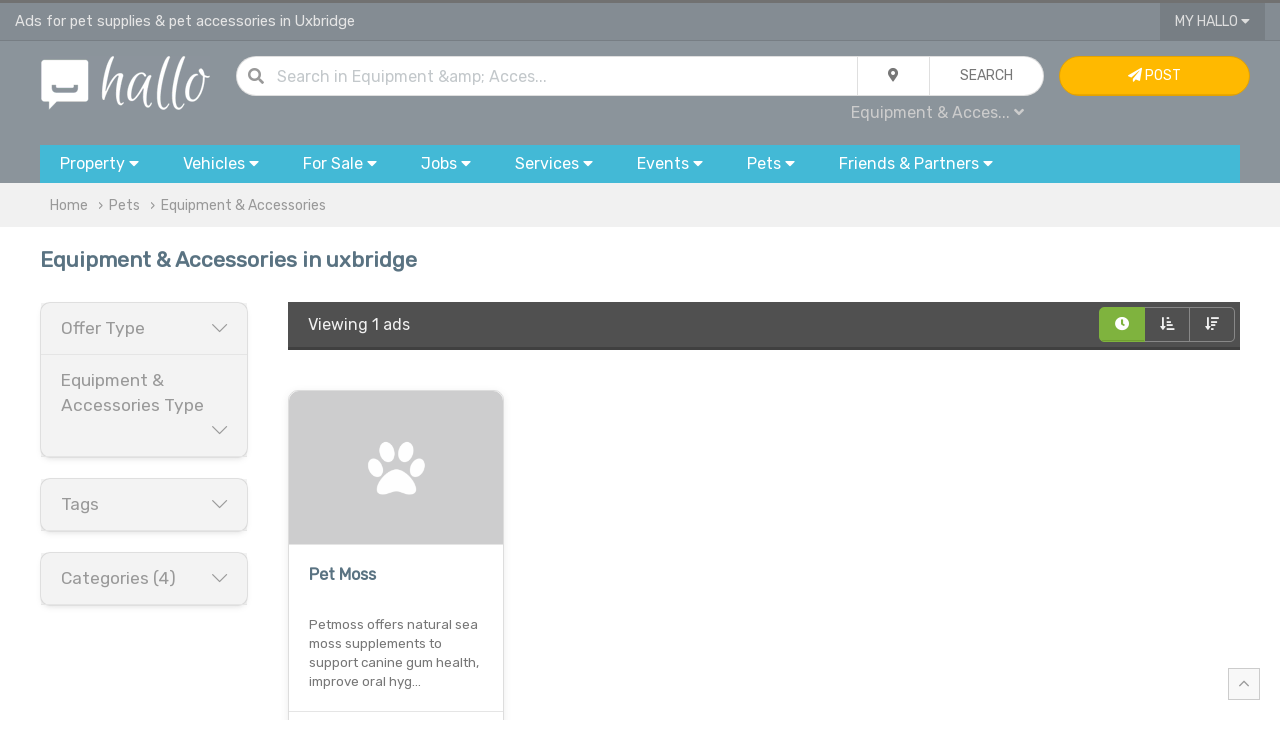

--- FILE ---
content_type: text/html; charset=UTF-8
request_url: https://www.hallo.co.uk/equipment-and-accessories-for-pets/uxbridge
body_size: 11457
content:
<!doctype html>
<html prefix="og: http://ogp.me/ns#">
<head>
    <!-- Global site tag (gtag.js) - Google Analytics -->
    <script async src="https://www.googletagmanager.com/gtag/js?id=UA-144379025-1"></script>
    <script>
        window.dataLayer = window.dataLayer || [];

        function gtag() {
            dataLayer.push(arguments);
        }

        gtag('js', new Date());

        gtag('config', 'UA-144379025-1');
    </script>

    
        <title>Pet Supplies & Pet Accessories in Uxbridge | Advertise Free Pets | Page 1 | Hallo</title>
        <meta charset="utf-8">

    <meta name="viewport" content="width=device-width, initial-scale=1.0, minimum-scale=1.0"/>
    <meta name="keywords" content="pet accessories, pet supplies, Uxbridge, pet products, dog food, cat food, fish food, birds food, pet toys, dog beds, dog collars"/>
    <meta name="description" content="Page 1/1 of the latest classified ads for equipment & accessories in Uxbridge and pets"/>
    <link rel="shortcut icon" href="/favicon.ico" type="image/x-icon">

    <meta property="og:title" content="Pet Supplies & Pet Accessories in Uxbridge | Advertise Free Pets | Page 1 | Hallo"/>
    <meta property="og:description" content="Page 1/1 of the latest classified ads for equipment & accessories in Uxbridge and pets"/>
    <meta property="og:type" content="website"/>
    <meta property="og:url" content="https://www.hallo.co.uk/equipment-and-accessories-for-pets/uxbridge"/>
    <meta property="og:site_name" content="Hallo.co.uk">
    <meta property="og:locale" content="en_GB">
    <meta property="og:country-name" content="United Kingdom"/>

                <meta name="robots" content="index, follow"/>
    
        
            <link rel="canonical" href="https://www.hallo.co.uk/equipment-and-accessories-for-pets/uxbridge"/>
    
            <link href="/css/uikit.min.css?v=6" rel="stylesheet">
        <link href="/css/grid.min.css?v=6" rel="stylesheet">
        <link href="/css/app.css?v=6" rel="stylesheet">
        <link href="/css/toggles.css?v=6" rel="stylesheet">
        <link href="/css/fa.min.css?v=6" rel="stylesheet">
        <link href="/css/fa-solid.min.css?v=6" rel="stylesheet">
        <link href="/css/fa-light.min.css?v=6" rel="stylesheet">
        <link href="/css/fa-brands.min.css?v=6" rel="stylesheet">
        <link href="/css/autocomplete.min.css?v=6" rel="stylesheet">
        <link href="/css/autocomplete.themes.min.css?v=6" rel="stylesheet">
    
            <script src="/js/uikit.min.js?v=6"></script>
        <script src="/js/jquery.js?v=6"></script>
        <script src="/js/autocomplete.min.js?v=6"></script>
        <script src="/js/global.js?v=6"></script>
    
    <script>
        var loc = 'uxbridge';

        if (loc.toLowerCase() === 'uk') {
            loc = 'UK';
        }

        $(document).ready(function () {
            $("#q").keypress(function (event) {
                if (event.which == 13) {
                    event.preventDefault();
                    qSearch();
                }
            });
            autocompleteLocation('ql', '/ajax/l/towns_search');
        });

        function setLocation(location) {
            location = location || 'uk';
            $.ajax({
                type: "POST",
                data: {
                    location: location
                },
                async: true,
                url: "/ajax/l/location_set",
            }).done(function (results) {
                // if(results.status === 1) {
                //     var pathname = window.location.pathname.split('/');
                //     if(location !== 'uk') {
                //         pathname[2] = toUrl(location);
                //     } else {
                //         pathname[2] = '';
                //     }
                //     window.location.href = window.location.origin+pathname.join('/')+window.location.search;
                // }
            });
        }

        function setLocationLeftMenu(location) {
            location = location || 'uk';
            $.ajax({
                type: "POST",
                data: {
                    location: location
                },
                async: true,
                url: "/ajax/l/location_set",
            }).done(function (results) {
                if (results.status === 1) {
                    var pathname = window.location.pathname.split('/');
                    if (location !== 'uk') {
                        pathname[2] = toUrl(location);
                    } else {
                        pathname[2] = '';
                    }
                    window.location.href = window.location.origin + pathname.join('/') + (window.location.search ? window.location.search : '');
                }
            });
        }

        function tagFilter(value) {
            var key = 'tag';
            var url = '';
            var f = false;
            var kvp = getQueryParams(document.location.search);
            if (typeof (kvp.tag) == 'undefined') {
                if (document.location.search.match(/\?/)) {
                    url = document.location.search + '&' + key + '=' + value;
                } else {
                    url = document.location.search + '?' + key + '=' + value;
                }
                document.location.href = url;
            } else {
                var tp = kvp.tag.split(',');
                var i = tp.length;
                while (i--) {
                    if (tp[i] == value) {
                        tp.splice(i, 1);
                        f = true;
                        break;
                    }
                }

                if (!f) {
                    tp.push(value);
                }
                var eValue = tp.join(',');
                if (eValue != "") {
                    document.location.href = updateURLParameter(document.location.search, "tag", eValue);
                } else {
                    document.location.href = removeParam("tag", document.location.search);
                }
            }
        }
    </script>
</head>
<body>
    <!-- TOP NAV { -->
        <!-- TOP NAV { -->
<div class="hdr-nav-top">
    <div class="uk-container uk-container-large" style="height: 37px; padding: 0px 15px">
        <div uk-grid class="uk-grid uk-grid-collapse">
            <div class="uk-width-2-3@m uk-width-1-2 uk-text-truncate fc-whi-ed fs-11" style="line-height: 37px" id="top">
                Ads for pet supplies &amp; pet accessories in Uxbridge            </div>
            <div class="uk-width-1-3@m uk-width-1-2 uk-text-right">
                                                <button type="button" class="uk-button uk-button-width-reset uk-button-blank border-remove border-radius-remove" style="padding: 0px 15px">My Hallo <i class="fas fa-caret-down"></i></button>
                <div uk-dropdown="mode: click" class="uk-dropdown uk-dropdown-small" style="">
                    <ul class="uk-nav uk-nav-dropdown uk-text-left">
                                                    <li><a href="/my/sign-in"><i class="fas fa-sign-in"></i> Sign In...</a></li>
                            <li><a href="/register"><i class="fas fa-pen"></i> Sign Up</a></li>
                                            </ul>
                </div>
                                    <a href="#" uk-toggle="target: #navigation-container; cls: uk-visible@m; animation: uk-animation-slide-top;" class="fc-whi uk-margin-small-left uk-hidden@m"><i class="fas fa-bars fs-14"></i></a>
                            </div>
        </div>
    </div>
</div>
<!-- } TOP NAV -->

                                                                                                                                                                                                                            
<div class="hdr-nav">
    <!-- NAV { -->
    <div class="uk-container uk-container-large" style="padding: 15px 30px;">
        <div uk-grid class="uk-grid uk-grid-small">
            <div class="uk-width-1-6@m uk-text-center">
                <a href="/" title="Hallo Free Classified Ads"><img alt="Hallo Classifieds Ads" class="uk-width-auto@s uk-width-1-4" src="/gfx/hallo_logo.png"></a>
            </div>
            <div class="uk-width-2-3@m">
                <form class="uk-form">
                    <div class="uk-button-group uk-width-1-1">
                        <dic class="uk-inline uk-width-expand">
                            <div class="uk-form-icon"><i class="fas fa-search"></i></div>
                            <input type="text" class="uk-input uk-width-expand border-radius" style="border-radius: 30px" id="q" value="" placeholder="Search  in Equipment &amp; Accessories ...">
                        </dic>
                        <div class="uk-inline">
                            <button type="button" class="uk-button" id="search_drop"><i class="fas fa-map-marker-alt"></i></button>
                            <div uk-drop="mode: click" >
                                <div class="uk-card uk-card-body uk-card-default uk-card-small">
                                    <div uk-grid class="uk-grid uk-grid-small">
                                        <div class="uk-width-1-1">
                                            <h4>Current Location</h4>
                                        </div>
                                        <div class="uk-width-1-1">
                                            <div class="uk-button-group uk-width-1-1">
                                                <div class="form-icon uk-width-auto uk-form-small"><i class="fas fa-map-marker-alt"></i></div>
                                                <input type="text" name="ql" id="ql" value="Uxbridge" class="uk-input uk-form-small uk-width-expand" placeholder="in all Uxbridge...">
                                            </div>
                                        </div>
                                        <div class="uk-width-1-1">
                                            <h4>Distance</h4>
                                        </div>
                                        <div class="uk-width-1-1">
                                            <select name="miles_distance" id="miles_distance" class="uk-select uk-form-small uk-width-1-1 uk-width-expand border-radius">
                                                <option selected value="">Within the area</option>
                                                <option  value="3">+3 miles</option>
                                                <option  value="5">+5 miles</option>
                                                <option  value="10">+10 miles</option>
                                                <option  value="15">+15 miles</option>
                                                <option  value="30">+30 miles</option>
                                                <option  value="50">+50 miles</option>
                                                <option  value="75">+75 miles</option>
                                                <option  value="100">+100 miles</option>
                                            </select>
                                        </div>
                                    </div>
                                </div>
                            </div>
                        </div>
                        <button id="qb" class="uk-button uk-width-auto" type="button" onclick="qSearch();"><span class="uk-hidden@m"><i class="fas fa-chevron-right"></i></span><span class="uk-visible@m">Search</span></button>
                    </div>
                    <div class="uk-width-1-1 uk-text-right@m uk-text-center">
                        <div style="padding: 5px">
                            <a id="qc" class="fc-gre fs-12  uk-padding-small">All Categories <i class="fas fa-caret-down"></i></a>
                            <div uk-dropdown="mode: click">
                                <ul class="uk-nav uk-nav-dropdown uk-text-left" style="z-index: 99999">
                                    <li class="uk-nav-header">Search in...</li>
                                    <li><a href="javascript:;" onclick="setCat('All', '');">All</a></li>
                                    <li class="uk-nav-divider"></li>
                                                                                                                                                                                                                                                                                                                                                                                                                                                                                                                                                                                                                                                                                                                                                                                                                                                                                                                                                                                                                                                                                                                                                                                                                                                                                                                                                                                                                                                                                                                                                                                                                                                                                                                                                                                                                                                    <li><a href="javascript:;" onclick="setCat('Pets', 'pets')" class="b">Pets</a></li>
                                            <li class="uk-nav-divider"></li>
                                                                                            <li><a href="javascript:;" onclick="setCat('Pets For Sale', 'pets-for-sale')">Pets For Sale</a></li>
                                                                                                                                            <li><a href="javascript:;" onclick="setCat('Equipment &amp; Accessories', 'equipment-and-accessories-for-pets')">Equipment &amp; Accessories</a></li>
                                                                                                                                            <li><a href="javascript:;" onclick="setCat('Missing, Lost &amp; Found', 'missing-lost-and-found-pets')">Missing, Lost &amp; Found</a></li>
                                                                                                                                            <li><a href="javascript:;" onclick="setCat('Petsitters &amp; Dogwalkers', 'petsitters-and-dogwalkers')">Petsitters &amp; Dogwalkers</a></li>
                                                                                                                                                                                                                                                                                                                                    

                                                                            <script>
                                            $(document).ready(function () {
                                                setCat('Equipment &amp; Accessories', 'equipment-and-accessories-for-pets')
                                            });
                                        </script>
                                                                    </ul>
                            </div>
                        </div>
                        <span id="qcu" style="display: none"></span>
                    </div>
                </form>
            </div>
            <div class="uk-width-1-6@m uk-visible@m">
                                    <a class="uk-button uk-button uk-button-warning uk-width-1-1" href="/my/sign-in"> <i class="fas fa-paper-plane"></i> Post <span class="uk-visible@xl"> Advert</span></a>
                            </div>
        </div>
    </div>
    <!-- } NAV -->

    <!-- CATS { -->
        <div class="uk-container uk-container-large uk-visible@m" id="navigation-container">
        <div id="navigation">
            <button type="button" class="uk-button uk-width-auto">
                <div class="uk-visible@m">Property <i class="fas fa-caret-down"></i></div>
                <div class="uk-hidden@m"><i class="fas fa-home fs-20 fc-whi" style="line-height: 15pt;"></i></div>
                <div class="uk-hidden@m fc-whi uk-text-center fs-9 uk-text-uppercase" style="line-height: 10pt; margin-bottom: 15px">Property</div>
            </button>
            <div uk-dropdown="mode: click; pos: bottom-justify; boundary: #navigation; boundary-align: true" class="uk-panel-scrollable">
                <div class="bubble">
                    <div class="uk-grid" uk-grid>
                        <div class="uk-width-2-3@m">
                            <div class="uk-card uk-card-body uk-column-1-2@s">
                                <ul class="uk-nav uk-dropdown-nav">
                                    <li class="uk-nav-header fs-13">Property for Rent</li>
                                                                            <li>
                                            <a class="fs-12" href="/flats-and-houses-to-rent/uxbridge" title="Flats &amp; Houses">Flats &amp; Houses</a>
                                        </li>
                                                                            <li>
                                            <a class="fs-12" href="/rooms-to-rent-and-flatshare/uxbridge" title="Rooms">Rooms</a>
                                        </li>
                                                                            <li>
                                            <a class="fs-12" href="/office-space-to-rent/uxbridge" title="Office Space">Office Space</a>
                                        </li>
                                                                            <li>
                                            <a class="fs-12" href="/retail-office-industrial-units-to-rent/uxbridge" title="Retail, Office &amp; Industrial Units">Retail, Office &amp; Industrial Units</a>
                                        </li>
                                                                            <li>
                                            <a class="fs-12" href="/parking-storage-garage-to-rent/uxbridge" title="Parking, Storage &amp; Garage">Parking, Storage &amp; Garage</a>
                                        </li>
                                                                            <li>
                                            <a class="fs-12" href="/holiday-rentals-and-home-swap/uxbridge" title="Holiday Rentals &amp; Home Swap">Holiday Rentals &amp; Home Swap</a>
                                        </li>
                                                                            <li>
                                            <a class="fs-12" href="/hotels-hostels-short-stay-lettings/uxbridge" title="Hotels, Hostels &amp; Short Stay">Hotels, Hostels &amp; Short Stay</a>
                                        </li>
                                                                        <li class="uk-nav-header fs-13">Property for Sale</li>
                                                                            <li>
                                            <a class="fs-12" href="/flats-and-houses-for-sale/uxbridge" title="Flats &amp; Houses">Flats &amp; Houses</a>
                                        </li>
                                                                            <li>
                                            <a class="fs-12" href="/flats-and-houses-overseas-for-sale/uxbridge" title="Flats &amp; Houses Overseas">Flats &amp; Houses Overseas</a>
                                        </li>
                                                                            <li>
                                            <a class="fs-12" href="/retail-office-industrial-units-for-sale/uxbridge" title="Retail, Office &amp; Industrial Units">Retail, Office &amp; Industrial Units</a>
                                        </li>
                                                                    </ul>
                            </div>
                        </div>
                        <div class="uk-width-1-3@m bc-whi-d border-radius border-radius-left-remove uk-visible@m">
                            <div class="uk-card-body">
                                <div class="uk-margin-auto uk-text-middle uk-text-center">
                                <span class="fa-stack fa-2x">
                                    <i class="fas fa-circle fa-stack-2x fc-gre-ed"></i>
                                    <i class="fas fa-home fa-stack-1x fc-whi"></i>
                                </span>
                                </div>
                                <ul class="uk-list uk-list-divider">
                                    <li><i class="fas fa-bookmark"></i> Browse ads for house and flats rentals in Uxbridge.</li>
                                    <li><i class="fas fa-bookmark"></i> Find room to rent and flatshare in Uxbridge.</li>
                                    <li><i class="fas fa-bookmark"></i> Find the perfect tenants in Uxbridge - advertise your house or flat for rent.
                                </ul>
                            </div>
                        </div>
                    </div>
                </div>
            </div>


            <button type="button" class="uk-button uk-width-auto">
                <span class="uk-visible@m">Vehicles <i class="fas fa-caret-down"></i></span>
                <div class="uk-hidden@m"><i class="fas fa-car fs-20 fc-whi" style="line-height: 15pt;"></i></div>
                <div class="uk-hidden@m fc-whi uk-text-center fs-9 uk-text-uppercase" style="line-height: 10pt; margin-bottom: 15px">Cars</div>
            </button>
            <div uk-dropdown="mode: click; pos: bottom-justify; boundary: #navigation; boundary-align: true" class="uk-panel-scrollable">
                <div class="bubble">
                    <div uk-grid class="uk-grid">
                        <div class="uk-width-2-3@m">
                            <div class="uk-card uk-card-body uk-column-1-2@m">
                                <ul class="uk-nav uk-nav-dropdown">
                                    <li class="uk-nav-header fs-13">Cars, Commercial Vehicles & Boats</li>
                                                                            <li>
                                            <a class="fs-12" href="/cars/uxbridge" title="Cars">Cars</a>
                                        </li>
                                                                            <li>
                                            <a class="fs-12" href="/vans-and-commercial-vehicles/uxbridge" title="Vans &amp; Commercial Vehicles">Vans &amp; Commercial Vehicles</a>
                                        </li>
                                                                            <li>
                                            <a class="fs-12" href="/scooters-motorcycles-for-sale/uxbridge" title="Scooters &amp; Motorcycles">Scooters &amp; Motorcycles</a>
                                        </li>
                                                                            <li>
                                            <a class="fs-12" href="/cars-vans-parts-and-salvage/uxbridge" title="Vehicles Parts &amp; Accessories">Vehicles Parts &amp; Accessories</a>
                                        </li>
                                                                            <li>
                                            <a class="fs-12" href="/bicycles/uxbridge" title="Bicycles">Bicycles</a>
                                        </li>
                                                                            <li>
                                            <a class="fs-12" href="/boats-for-sale/uxbridge" title="Boats">Boats</a>
                                        </li>
                                                                            <li>
                                            <a class="fs-12" href="/plates-registration-for-sale/uxbridge" title="Plates &amp; Regs For Sale">Plates &amp; Regs For Sale</a>
                                        </li>
                                                                            <li>
                                            <a class="fs-12" href="/caravans-motorhomes-for-sale/uxbridge" title="Caravans &amp; Motorhomes">Caravans &amp; Motorhomes</a>
                                        </li>
                                                                    </ul>
                            </div>
                        </div>
                        <div class="uk-width-1-3@m bc-whi-d border-radius border-radius-left-remove uk-visible@m">
                            <div class="uk-card-body">
                                <div class="uk-margin-auto uk-text-middle uk-text-center">
                                <span class="fa-stack fa-2x">
                                    <i class="fas fa-circle fa-stack-2x fc-gre-ed"></i>
                                    <i class="fas fa-car fa-stack-1x fc-whi"></i>
                                </span>
                                </div>
                                <ul class="uk-list uk-list-divider">
                                    <li><i class="fas fa-bookmark"></i> Buy or sell your car, van, caravans or boat for sale in Uxbridge.</li>
                                    <li><i class="fas fa-bookmark"></i> Sell your car or van quickly with our VRM look up service.</li>
                                    <li><i class="fas fa-bookmark"></i> Pay on site after inspection of the vehicle.</li>
                                </ul>
                            </div>
                        </div>
                    </div>
                </div>
            </div>


            <button type="button" class="uk-button">
                <span class="uk-visible@m">For Sale <i class="fas fa-caret-down"></i></span>
                <div class="uk-hidden@m"><i class="fas fa-tags fs-20 fc-whi" style="line-height: 15pt;"></i></div>
                <div class="uk-hidden@m fc-whi uk-text-center fs-9 uk-text-uppercase" style="line-height: 10pt; margin-bottom: 15px">Items</div>
            </button>
            <div uk-dropdown="mode: click; pos: bottom-justify; boundary: #navigation; boundary-align: true" class="uk-panel-scrollable">
                <div class="bubble">
                    <div class="uk-grid" uk-grid>
                        <div class="uk-width-2-3@m">
                            <div class="uk-card uk-card-body uk-column-1-3@m">
                                <ul class="uk-nav uk-nav-dropdown">
                                    <li class="uk-nav-header fs-13">Electronics</li>
                                                                            <li>
                                            <a class="fs-12" href="/computers-laptops-servers/uxbridge" title="Computers, Laptops &amp; Servers">Computers, Laptops &amp; Servers</a>
                                        </li>
                                                                            <li>
                                            <a class="fs-12" href="/mobiles-tablets-handhelds/uxbridge" title="Mobiles, Tablets &amp; Handhelds">Mobiles, Tablets &amp; Handhelds</a>
                                        </li>
                                                                            <li>
                                            <a class="fs-12" href="/tvs-home-entertainment-systems/uxbridge" title="TV &amp; Home Entertainment">TV &amp; Home Entertainment</a>
                                        </li>
                                                                            <li>
                                            <a class="fs-12" href="/audio-hi-fi-systems/uxbridge" title="Audio &amp; Hi-Fi">Audio &amp; Hi-Fi</a>
                                        </li>
                                                                            <li>
                                            <a class="fs-12" href="/video-games-consoles/uxbridge" title="Video Games &amp; Consoles">Video Games &amp; Consoles</a>
                                        </li>
                                                                            <li>
                                            <a class="fs-12" href="/software-for-sale/uxbridge" title="Software">Software</a>
                                        </li>
                                                                            <li>
                                            <a class="fs-12" href="/cameras-and-photography/uxbridge" title="Cameras &amp; Photography">Cameras &amp; Photography</a>
                                        </li>
                                                                            <li>
                                            <a class="fs-12" href="/pc-office-peripherals-accessories/uxbridge" title="Peripherals &amp; Accessories">Peripherals &amp; Accessories</a>
                                        </li>
                                                                            <li>
                                            <a class="fs-12" href="/telephony-surveilance-networking/uxbridge" title="Telephony, Surveilance &amp; Networking">Telephony, Surveilance &amp; Networking</a>
                                        </li>
                                                                            <li>
                                            <a class="fs-12" href="/in-car-equipment/uxbridge" title="In-Car Entertainment">In-Car Entertainment</a>
                                        </li>
                                                                            <li>
                                            <a class="fs-12" href="/medical-dental-equipment/uxbridge" title="Medical &amp; Dental Equipment">Medical &amp; Dental Equipment</a>
                                        </li>
                                                                        <li class="uk-nav-header fs-13">Home & Garden</li>
                                                                            <li>
                                            <a class="fs-12" href="/furniture-for-sale/uxbridge" title="Furniture">Furniture</a>
                                        </li>
                                                                            <li>
                                            <a class="fs-12" href="/appliances-for-sale/uxbridge" title="Appliances">Appliances</a>
                                        </li>
                                                                            <li>
                                            <a class="fs-12" href="/flooring-carpets-vynil-for-sale/uxbridge" title="Flooring">Flooring</a>
                                        </li>
                                                                            <li>
                                            <a class="fs-12" href="/home-textiles-curtains-bedding-for-sale/uxbridge" title="Textiles">Textiles</a>
                                        </li>
                                                                            <li>
                                            <a class="fs-12" href="/lighting/uxbridge" title="Lighting">Lighting</a>
                                        </li>
                                                                            <li>
                                            <a class="fs-12" href="/garden-tools-equipment-for-sale/uxbridge" title="Garden Tools &amp; Equipment">Garden Tools &amp; Equipment</a>
                                        </li>
                                                                            <li>
                                            <a class="fs-12" href="/gardening-plants-and-supplies/uxbridge" title="Gardening Supplies">Gardening Supplies</a>
                                        </li>
                                                                            <li>
                                            <a class="fs-12" href="/cleaning-and-maintenance/uxbridge" title="Cleaning &amp; Maintenance">Cleaning &amp; Maintenance</a>
                                        </li>
                                                                            <li>
                                            <a class="fs-12" href="/crafts-and-accessories/uxbridge" title="Crafts &amp; Accessories">Crafts &amp; Accessories</a>
                                        </li>
                                                                            <li>
                                            <a class="fs-12" href="/food-and-drink/uxbridge" title="Food &amp; Drink">Food &amp; Drink</a>
                                        </li>
                                                                            <li>
                                            <a class="fs-12" href="/toys-and-games/uxbridge" title="Toys &amp; Games">Toys &amp; Games</a>
                                        </li>
                                                                            <li>
                                            <a class="fs-12" href="/freebies/uxbridge" title="Freebies">Freebies</a>
                                        </li>
                                                                        <li class="uk-nav-header fs-13">Fashion</li>
                                                                            <li>
                                            <a class="fs-12" href="/men-women-kids-clothes/uxbridge" title="Clothing">Clothing</a>
                                        </li>
                                                                            <li>
                                            <a class="fs-12" href="/shoes-and-footware/uxbridge" title="Footware">Footware</a>
                                        </li>
                                                                            <li>
                                            <a class="fs-12" href="/fashion-accessories/uxbridge" title="Accessories">Accessories</a>
                                        </li>
                                                                            <li>
                                            <a class="fs-12" href="/jewellery-and-watches/uxbridge" title="Jewellery &amp; Watches">Jewellery &amp; Watches</a>
                                        </li>
                                                                            <li>
                                            <a class="fs-12" href="/health-and-beauty/uxbridge" title="Health &amp; Beauty">Health &amp; Beauty</a>
                                        </li>
                                                                        <li class="uk-nav-header fs-13">Baby</li>
                                                                            <li>
                                            <a class="fs-12" href="/baby-clothes-shoes-and-accessories/uxbridge" title="Clothes, Shoes &amp; Accessories">Clothes, Shoes &amp; Accessories</a>
                                        </li>
                                                                            <li>
                                            <a class="fs-12" href="/pushchairs-prams-and-car-seats/uxbridge" title="Pushchairs, Prams &amp; Car Seats">Pushchairs, Prams &amp; Car Seats</a>
                                        </li>
                                                                            <li>
                                            <a class="fs-12" href="/baby-maternity-and-pregnancy/uxbridge" title="Maternity &amp; Pregnancy">Maternity &amp; Pregnancy</a>
                                        </li>
                                                                            <li>
                                            <a class="fs-12" href="/baby-and-kids-activity-toys/uxbridge" title="Toys &amp; Activity">Toys &amp; Activity</a>
                                        </li>
                                                                        <li class="uk-nav-header fs-13">Tools & Materials</li>
                                                                            <li>
                                            <a class="fs-12" href="/power-tools-and-equipment-for-sale/uxbridge" title="Power Tools &amp; Equipment">Power Tools &amp; Equipment</a>
                                        </li>
                                                                            <li>
                                            <a class="fs-12" href="/building-materials/uxbridge" title="Building Materials">Building Materials</a>
                                        </li>
                                                                            <li>
                                            <a class="fs-12" href="/plumbing-materials/uxbridge" title="Plumbing Materials">Plumbing Materials</a>
                                        </li>
                                                                            <li>
                                            <a class="fs-12" href="/electrical-materials/uxbridge" title="Electrical Materials">Electrical Materials</a>
                                        </li>
                                                                            <li>
                                            <a class="fs-12" href="/fixings-and-hand-tools/uxbridge" title="Fixing &amp; Hand Tools">Fixing &amp; Hand Tools</a>
                                        </li>
                                                                            <li>
                                            <a class="fs-12" href="/access-equipment/uxbridge" title="Access">Access</a>
                                        </li>
                                                                        <li class="uk-nav-header fs-13">Collectibles & Antiques</li>
                                                                            <li>
                                            <a href="/antique-old-printed-photographic/uxbridge" title="Printed &amp; Photographic">Printed &amp; Photographic</a>
                                        </li>
                                                                            <li>
                                            <a href="/antique-tools-and-equipment/uxbridge" title="Tools &amp; Equipment">Tools &amp; Equipment</a>
                                        </li>
                                                                            <li>
                                            <a href="/antique-accessories-and-wearables/uxbridge" title="Accessories &amp; Wearables">Accessories &amp; Wearables</a>
                                        </li>
                                                                            <li>
                                            <a href="/antiuqe-crafts-and-art/uxbridge" title="Art &amp; Craft">Art &amp; Craft</a>
                                        </li>
                                                                            <li>
                                            <a href="/collectibles-and-technology/uxbridge" title="Technology">Technology</a>
                                        </li>
                                                                            <li>
                                            <a href="/minerals-and-fossils/uxbridge" title="Minerals &amp; Fossils">Minerals &amp; Fossils</a>
                                        </li>
                                                                            <li>
                                            <a href="/antique-furniture-for-sale/uxbridge" title="Furniture">Furniture</a>
                                        </li>
                                                                        <li class="uk-nav-header fs-13">Leisure</li>
                                                                            <li>
                                            <a class="fs-12" href="/books-cds-dvds-for-sale/uxbridge" title="Books, CDs, DVDs">Books, CDs, DVDs</a>
                                        </li>
                                                                            <li>
                                            <a class="fs-12" href="/sport-and-activity-equipment-for-sale/uxbridge" title="Sport &amp; Activity Equipment">Sport &amp; Activity Equipment</a>
                                        </li>
                                                                            <li>
                                            <a class="fs-12" href="/music-instruments-for-sale/uxbridge" title="Musical Instruments">Musical Instruments</a>
                                        </li>
                                                                            <li>
                                            <a class="fs-12" href="/hobby-and-crafts/uxbridge" title="Hobby &amp; Crafts">Hobby &amp; Crafts</a>
                                        </li>
                                                                            <li>
                                            <a class="fs-12" href="/celabrations-and-occasions/uxbridge" title="Celebrations &amp; Occasions">Celebrations &amp; Occasions</a>
                                        </li>
                                                                        <li class="uk-nav-header fs-13">Businesses for Sale</li>
                                                                            <li>
                                            <a class="fs-12" href="/domains-and-websites-for-sale/uxbridge" title="Domains &amp; Websites For Sale">Domains &amp; Websites For Sale</a>
                                        </li>
                                                                            <li>
                                            <a class="fs-12" href="/cafes-bars-restaurants-for-sale/uxbridge" title="Cafes, Bars &amp; Restaurants">Cafes, Bars &amp; Restaurants</a>
                                        </li>
                                                                            <li>
                                            <a class="fs-12" href="/shops-and-workshops-for-sale/uxbridge" title="Shops &amp; Workshops">Shops &amp; Workshops</a>
                                        </li>
                                                                            <li>
                                            <a class="fs-12" href="/business-in-services-for-sale/uxbridge" title="Services">Services</a>
                                        </li>
                                                                            <li>
                                            <a class="fs-12" href="/businesses-for-sale/uxbridge" title="Trade, Distribution &amp; Manufacturing">Trade, Distribution &amp; Manufacturing</a>
                                        </li>
                                                                    </ul>
                            </div>
                        </div>
                        <div class="uk-width-1-3@m bc-whi-d border-radius border-radius-left-remove uk-visible@m">
                            <div class="uk-card uk-card-body">
                                <div class="uk-margin-auto uk-text-middle uk-text-center">
                                <span class="fa-stack fa-2x">
                                    <i class="fas fa-circle fa-stack-2x fc-gre-ed"></i>
                                    <i class="fas fa-tags fa-stack-1x fc-whi"></i>
                                </span>
                                </div>
                                <ul class="uk-list uk-list-divider">
                                    <li><i class="fas fa-bookmark"></i> Buy & sell new and used goods and electronics.</li>
                                    <li><i class="fas fa-bookmark"></i> Sell products & events tickets with <i class="fab fa-paypal"></i> PayPal.</li>
                                </ul>
                            </div>
                        </div>
                    </div>
                </div>
            </div>


            <button type="button" class="uk-button">
                <span class="uk-visible@m">Jobs <i class="fas fa-caret-down"></i></span>
                <div class="uk-hidden@m"><i class="fas fa-users fs-20 fc-whi" style="line-height: 15pt;"></i></div>
                <div class="uk-hidden@m fc-whi uk-text-center fs-9 uk-text-uppercase" style="line-height: 10pt; margin-bottom: 15px">Jobs</div>
            </button>
            <div uk-dropdown="mode: click; pos: bottom-justify; boundary: #navigation; boundary-align: true" class="uk-panel-scrollable">
                <div class="bubble">
                    <div class="uk-grid" uk-grid>
                        <div class="uk-width-2-3@m">
                            <div class="uk-card uk-card-body uk-column-1-2@m">
                                <ul class="uk-nav uk-nav-dropdown">
                                    <li class="uk-nav-header fs-13">Pofessional & Retail Job Vacancies</li>
                                                                            <li>
                                            <a href="/jobs-in-telecoms-and-engineering/uxbridge" title="Telecoms &amp; Computers">Telecoms &amp; Computers</a>
                                        </li>
                                                                            <li>
                                            <a href="/jobs-in-admin-and-office/uxbridge" title="Admin &amp; Office">Admin &amp; Office</a>
                                        </li>
                                                                            <li>
                                            <a href="/jobs-in-art-media-and-design/uxbridge" title="Art, Media &amp; Design">Art, Media &amp; Design</a>
                                        </li>
                                                                            <li>
                                            <a href="/jobs-in-business-and-management/uxbridge" title="Business &amp; Management">Business &amp; Management</a>
                                        </li>
                                                                            <li>
                                            <a href="/jobs-in-customer-services/uxbridge" title="Customer Services">Customer Services</a>
                                        </li>
                                                                            <li>
                                            <a href="/jobs-in-education-and-training/uxbridge" title="Education &amp; Training">Education &amp; Training</a>
                                        </li>
                                                                            <li>
                                            <a href="/jobs-in-engineering-and-architecture/uxbridge" title="Engineering &amp; Architecture">Engineering &amp; Architecture</a>
                                        </li>
                                                                            <li>
                                            <a href="/jobs-in-childcare-and-social-care/uxbridge" title="Childcare &amp; Social Care">Childcare &amp; Social Care</a>
                                        </li>
                                                                            <li>
                                            <a href="/jobs-in-medical-and-health/uxbridge" title="Medical &amp; Health">Medical &amp; Health</a>
                                        </li>
                                                                            <li>
                                            <a href="/jobs-in-bar-restaurant-and-hotels/uxbridge" title="Bar, Restaurant &amp; Hotels">Bar, Restaurant &amp; Hotels</a>
                                        </li>
                                                                            <li>
                                            <a href="/jobs-in-sales-and-business-development/uxbridge" title="Sales &amp; Business Development">Sales &amp; Business Development</a>
                                        </li>
                                                                            <li>
                                            <a href="/jobs-in-software-web-development/uxbridge" title="Software &amp; Web Development">Software &amp; Web Development</a>
                                        </li>
                                                                            <li>
                                            <a href="/jobs-in-bands-musicians-djs/uxbridge" title="Bands, Musicians &amp; DJs">Bands, Musicians &amp; DJs</a>
                                        </li>
                                                                            <li>
                                            <a href="/jobs-in-skilled-trade-and-craft/uxbridge" title="Skilled Trade &amp; Craft">Skilled Trade &amp; Craft</a>
                                        </li>
                                                                            <li>
                                            <a href="/jobs-in-accounting-and-finance/uxbridge" title="Accounting &amp; Finance">Accounting &amp; Finance</a>
                                        </li>
                                                                            <li>
                                            <a href="/jobs-in-agriculture/uxbridge" title="Agriculture">Agriculture</a>
                                        </li>
                                                                            <li>
                                            <a href="/jobs-in-aerospace/uxbridge" title="Aerospace">Aerospace</a>
                                        </li>
                                                                            <li>
                                            <a href="/jobs-in-automotive/uxbridge" title="Automotive">Automotive</a>
                                        </li>
                                                                            <li>
                                            <a href="/jobs-in-legal-and-law/uxbridge" title="Legal &amp; Law">Legal &amp; Law</a>
                                        </li>
                                                                            <li>
                                            <a href="/jobs-in-leisure-and-sport/uxbridge" title="Leisure &amp; Sport">Leisure &amp; Sport</a>
                                        </li>
                                                                            <li>
                                            <a href="/jobs-in-logistics-and-distribution/uxbridge" title="Logistics &amp; Distribution">Logistics &amp; Distribution</a>
                                        </li>
                                                                            <li>
                                            <a href="/jobs-in-manufacturing/uxbridge" title="Manufacturing">Manufacturing</a>
                                        </li>
                                                                            <li>
                                            <a href="/volunteer-and-charity-jobs/uxbridge" title="Volunteer &amp; Charity">Volunteer &amp; Charity</a>
                                        </li>
                                                                            <li>
                                            <a href="/jobs-in-public-sector-and-government/uxbridge" title="Public Sector &amp; Government">Public Sector &amp; Government</a>
                                        </li>
                                                                            <li>
                                            <a href="/jobs-in-recruitment/uxbridge" title="Recruitment">Recruitment</a>
                                        </li>
                                                                            <li>
                                            <a href="/jobs-in-science-and-research/uxbridge" title="Science &amp; Research">Science &amp; Research</a>
                                        </li>
                                                                            <li>
                                            <a href="/jobs-in-transport-and-rail/uxbridge" title="Transport &amp; Rail">Transport &amp; Rail</a>
                                        </li>
                                                                            <li>
                                            <a href="/jobs-in-travel-and-tourism/uxbridge" title="Travel &amp; Tourism">Travel &amp; Tourism</a>
                                        </li>
                                                                            <li>
                                            <a href="/jobs-in-retail/uxbridge" title="Retail">Retail</a>
                                        </li>
                                                                            <li>
                                            <a href="/jobs-in-property-and-housing/uxbridge" title="Property &amp; Housing">Property &amp; Housing</a>
                                        </li>
                                                                            <li>
                                            <a href="/jobs-in-insurance/uxbridge" title="Insurance">Insurance</a>
                                        </li>
                                                                            <li>
                                            <a href="/jobs-in-military-and-defence/uxbridge" title="Military &amp; Defence">Military &amp; Defence</a>
                                        </li>
                                                                            <li>
                                            <a href="/general-jobs/uxbridge" title="General Jobs">General Jobs</a>
                                        </li>
                                                                            <li>
                                            <a href="/part-time-and-weekend-jobs/uxbridge" title="Part Time &amp; Weekend">Part Time &amp; Weekend</a>
                                        </li>
                                                                    </ul>
                            </div>
                        </div>
                        <div class="uk-width-1-3@m bc-whi-d border-radius border-radius-left-remove uk-visible@m">
                            <div class="uk-card uk-card-body">
                                <div class="uk-margin-auto uk-text-middle uk-text-center">
                                <span class="fa-stack fa-2x">
                                    <i class="fas fa-circle fa-stack-2x fc-gre-ed"></i>
                                    <i class="fas fa-users fa-stack-1x fc-whi"></i>
                                </span>
                                </div>
                                <ul class="uk-list uk-list-divider">
                                    <li><i class="fas fa-bookmark"></i> Find a full time or part time jobs in Uxbridge.</li>
                                    <li><i class="fas fa-bookmark"></i> Upload your CV and speed up your job applications.</li>
                                    <li><i class="fas fa-bookmark"></i> Are you a job agency? Upload your jobs.</li>
                                </ul>
                            </div>
                        </div>
                    </div>
                </div>
            </div>

            <button type="button" class="uk-button">
                <span class="uk-visible@m">Services <i class="fas fa-caret-down"></i></span>
                <div class="uk-hidden@m"><i class="fas fa-thumbs-up fs-20 fc-whi" style="line-height: 15pt;"></i></div>
                <div class="uk-hidden@m fc-whi uk-text-center fs-9 uk-text-uppercase" style="line-height: 10pt; margin-bottom: 15px">Services</div>
            </button>
            <div uk-dropdown="mode: click; pos: bottom-justify; boundary: #navigation; boundary-align: true" class="uk-panel-scrollable">
                <div class="bubble">
                    <div class="uk-grid" uk-grid>
                        <div class="uk-width-2-3@m">
                            <div class="uk-card uk-card-body uk-column-1-2@m">
                                <ul class="uk-nav uk-nav-dropdown">
                                    <li class="uk-nav-header fs-13">Skilled Services</li>
                                                                            <li><a class="fs-12" href="/accounting-financial-services/uxbridge" title="Accounting &amp; Finance">Accounting &amp; Finance</a></li>
                                                                            <li><a class="fs-12" href="/advertising-photography-printing/uxbridge" title="Advertising, Photography &amp; Printing">Advertising, Photography &amp; Printing</a></li>
                                                                            <li><a class="fs-12" href="/legal-advice-immigration-services/uxbridge" title="Legal Advice &amp; Immigration">Legal Advice &amp; Immigration</a></li>
                                                                            <li><a class="fs-12" href="/computing-and-it-services/uxbridge" title="Computing &amp; IT">Computing &amp; IT</a></li>
                                                                            <li><a class="fs-12" href="/building-and-renovation-services/uxbridge" title="Building &amp; Renovation">Building &amp; Renovation</a></li>
                                                                            <li><a class="fs-12" href="/electrical-and-plumbing-services/uxbridge" title="Electrical &amp; Plumbing">Electrical &amp; Plumbing</a></li>
                                                                            <li><a class="fs-12" href="/cleaning-services/uxbridge" title="Cleaning Services">Cleaning Services</a></li>
                                                                            <li><a class="fs-12" href="/babysitting-and-childcare-services/uxbridge" title="Babysitting &amp; Childcare">Babysitting &amp; Childcare</a></li>
                                                                            <li><a class="fs-12" href="/translation-and-interpreting/uxbridge" title="Translation &amp; Interpreting">Translation &amp; Interpreting</a></li>
                                                                            <li><a class="fs-12" href="/car-van-repair-services/uxbridge" title="Vehicle Repairs">Vehicle Repairs</a></li>
                                                                        <li class="uk-nav-header fs-13">Health & Beauty Services</li>
                                                                            <li><a class="fs-12" href="/counseling-services/uxbridge" title="Counseling">Counseling</a></li>
                                                                            <li><a class="fs-12" href="/health-and-beauty-services/uxbridge" title="Health &amp; Beauty">Health &amp; Beauty</a></li>
                                                                        <li class="uk-nav-header fs-13">Transportation</li>
                                                                            <li><a class="fs-12" href="/courier-shipping-removals-services/uxbridge" title="Courier, Shipping &amp; Removals">Courier, Shipping &amp; Removals</a></li>
                                                                            <li><a class="fs-12" href="/taxis-and-private-hire/uxbridge" title="Taxis &amp; Private Hire">Taxis &amp; Private Hire</a></li>
                                                                            <li><a class="fs-12" href="/rideshare-and-car-pooling/uxbridge" title="Rideshare &amp; Car Pooling">Rideshare &amp; Car Pooling</a></li>
                                                                        <li class="uk-nav-header fs-13">Tuition</li>
                                                                            <li><a class="fs-12" href="/tuition-and-teaching-services/uxbridge" title="Tuition &amp; Teaching">Tuition &amp; Teaching</a></li>
                                                                        <li class="uk-nav-header fs-13">Travel & Entertainment</li>
                                                                            <li><a class="fs-12" href="/entertainment-services/uxbridge" title="Entertainment">Entertainment</a></li>
                                                                            <li><a class="fs-12" href="/travel-and-holidays/uxbridge" title="Travel &amp; Holidays">Travel &amp; Holidays</a></li>
                                                                            <li><a class="fs-12" href="/tours-and-sightseeing/uxbridge" title="Tours &amp; Sightseeing">Tours &amp; Sightseeing</a></li>
                                    
                                    <li class="uk-nav-header fs-13">Other Services</li>
                                                                            <li><a class="fs-12" href="/tools-and-equipment-hire/uxbridge" title="Tools &amp; Equipment Hire">Tools &amp; Equipment Hire</a></li>
                                                                            <li><a class="fs-12" href="/astrology-and-psychics/uxbridge" title="Astrology &amp; Psychics">Astrology &amp; Psychics</a></li>
                                                                    </ul>
                            </div>
                        </div>
                        <div class="uk-width-1-3@m uk-visible@m bc-whi-d border-radius border-radius-left-remove uk-visible@m">
                            <div class="uk-card uk-card-body">
                                <div class="uk-margin-auto uk-text-middle uk-text-center">
                                <span class="fa-stack fa-2x">
                                    <i class="fas fa-circle fa-stack-2x fc-gre-ed"></i>
                                    <i class="fas fa-thumbs-up fa-stack-1x fc-whi"></i>
                                </span>
                                </div>
                                <ul class="uk-list uk-list-divider">
                                    <li><i class="fas fa-bookmark"></i> Advertise your cleaning or removal services business on Hallo in Uxbridge.</li>
                                    <li><i class="fas fa-bookmark"></i> Advertise your services in Uxbridge with classified ads.</li>
                                    <li><i class="fas fa-bookmark"></i> Find local services in Uxbridge.</li>
                                </ul>
                            </div>
                        </div>
                    </div>
                </div>
            </div>


            <button type="button" class="uk-button">
                <span class="uk-visible@m">Events <i class="fas fa-caret-down"></i></span>
                <div class="uk-hidden@m"><i class="fas fa-ticket fs-20 fc-whi" style="line-height: 15pt;"></i></div>
                <div class="uk-hidden@m fc-whi uk-text-center fs-9 uk-text-uppercase" style="line-height: 10pt; margin-bottom: 15px">Events</div>
            </button>
            <div uk-dropdown="mode: click; pos: bottom-justify; boundary: #navigation; boundary-align: true" class="uk-panel-scrollable">
                <div class="bubble">
                    <div class="uk-grid" uk-grid>
                        <div class="uk-width-2-3@m">
                            <div class="uk-card uk-card-body uk-column-1-1">
                                <ul class="uk-nav uk-nav-dropdown">
                                    <li class="uk-nav-header fs-13">Entertainment</li>
                                                                            <li>
                                            <a class="fs-12" href="/theatre-comedy-musicals-plays/uxbridge" title="Theatre &amp; Performance Art">Theatre &amp; Performance Art</a>
                                        </li>
                                                                            <li>
                                            <a class="fs-12" href="/music-and-concerts/uxbridge" title="Music &amp; Nightlife">Music &amp; Nightlife</a>
                                        </li>
                                                                            <li>
                                            <a class="fs-12" href="/fairs-and-exhibitions/uxbridge" title="Fairs &amp; Exhibitions">Fairs &amp; Exhibitions</a>
                                        </li>
                                                                            <li>
                                            <a class="fs-12" href="/sports-and-leisure-events/uxbridge" title="Sport &amp; Leisure">Sport &amp; Leisure</a>
                                        </li>
                                                                            <li>
                                            <a class="fs-12" href="/networking-events/uxbridge" title="Networking Events">Networking Events</a>
                                        </li>
                                                                            <li>
                                            <a class="fs-12" href="/community-events/uxbridge" title="Community Events">Community Events</a>
                                        </li>
                                                                    </ul>
                            </div>
                        </div>
                        <div class="uk-width-1-3@m bc-whi-d border-radius border-radius-left-remove uk-visible@m">
                            <div class="uk-card uk-card-body">
                                <div class="uk-margin-auto uk-text-middle uk-text-center">
                                <span class="fa-stack fa-2x">
                                    <i class="fas fa-circle fa-stack-2x fc-gre-ed"></i>
                                    <i class="fas fa-ticket fa-stack-1x fc-whi"></i>
                                </span>
                                </div>
                                <ul class="uk-list uk-list-divider">
                                    <li><i class="fas fa-bookmark"></i> Find concerts, music events, classes, theatres and more in Uxbridge.</li>
                                    <li><i class="fas fa-bookmark"></i> Find current and up coming events in Uxbridge - concerts, theatres, exhibitions and more.</li>
                                    <li><i class="fas fa-bookmark"></i> Advertise your own event in Uxbridge.</li>
                                </ul>
                            </div>
                        </div>
                    </div>
                </div>
            </div>


            <button type="button" class="uk-button">
                <span class="uk-visible@m">Pets <i class="fas fa-caret-down"></i></span>
                <div class="uk-hidden@m"><i class="fas fa-paw fs-20 fc-whi" style="line-height: 15pt;"></i></div>
                <div class="uk-hidden@m fc-whi uk-text-center fs-9 uk-text-uppercase" style="line-height: 10pt; margin-bottom: 15px">Pets</div>
            </button>
            <div uk-dropdown="mode: click; pos: bottom-justify; boundary: #navigation; boundary-align: true" class="uk-panel-scrollable">
                <div class="bubble">
                    <div class="uk-grid" uk-grid>
                        <div class="uk-width-2-3@m">
                            <div class="uk-card uk-card-body uk-column-1-1">
                                <ul class="uk-nav uk-nav-dropdown">
                                    <li class="uk-nav-header fs-13">For Pet Lovers</li>
                                                                            <li>
                                            <a class="fs-12" href="/pets-for-sale/uxbridge" title="Pets For Sale">Pets For Sale</a>
                                        </li>
                                                                            <li>
                                            <a class="fs-12" href="/equipment-and-accessories-for-pets/uxbridge" title="Equipment &amp; Accessories">Equipment &amp; Accessories</a>
                                        </li>
                                                                            <li>
                                            <a class="fs-12" href="/missing-lost-and-found-pets/uxbridge" title="Missing, Lost &amp; Found">Missing, Lost &amp; Found</a>
                                        </li>
                                                                            <li>
                                            <a class="fs-12" href="/petsitters-and-dogwalkers/uxbridge" title="Petsitters &amp; Dogwalkers">Petsitters &amp; Dogwalkers</a>
                                        </li>
                                                                    </ul>
                            </div>
                        </div>
                        <div class="uk-width-1-3@m bc-whi-d border-radius border-radius-left-remove uk-visible@m">
                            <div class="uk-card uk-card-body">
                                <div class="uk-margin-auto uk-text-middle uk-text-center">
                                <span class="fa-stack fa-2x">
                                    <i class="fas fa-circle fa-stack-2x fc-gre-ed"></i>
                                    <i class="fas fa-paw fa-stack-1x fc-whi"></i>
                                </span>
                                </div>
                                <ul class="uk-list uk-list-divider">
                                    <li><i class="fas fa-bookmark"></i> Dogs & puppies, cats & kittens, aquriums, food and accessories .
                                    <li><i class="fas fa-bookmark"></i> Beware of scammers! Never send money upfront.</li>
                                    <li><i class="fas fa-bookmark"></i> Animals should be collected personally, with best of care in transportation.</li>
                                </ul>
                            </div>
                        </div>
                    </div>
                </div>
            </div>

            <button type="button" class="uk-button">
                <span class="uk-visible@m"><span class="uk-hidden@l">Love</span><span class="uk-visible@l">Friends & Partners</span> <i class="fas fa-caret-down"></i></span>
                <div class="uk-hidden@m"><i class="fas fa-heart fs-20 fc-whi" style="line-height: 15pt;"></i></div>
                <div class="uk-hidden@m fc-whi uk-text-center fs-9 uk-text-uppercase" style="line-height: 10pt; margin-bottom: 15px">Love</div>
            </button>
            <div uk-dropdown="mode: click; pos: bottom-justify; boundary: #navigation; boundary-align: true" class="uk-panel-scrollable">
                <div class="bubble">
                    <div class="uk-grid" uk-grid>
                        <div class="uk-width-2-3@m">
                            <div class="uk-card uk-card-body uk-column-1-1">
                                <ul class="uk-nav uk-nav-dropdown">
                                    <li class="uk-nav-header fs-13">Friends & Partners</li>
                                                                            <li>
                                            <a class="fs-12" href="/friends/uxbridge">Friends</a>
                                        </li>
                                                                            <li>
                                            <a class="fs-12" href="/women-seeking-women/uxbridge">Women Seeking Women</a>
                                        </li>
                                                                            <li>
                                            <a class="fs-12" href="/women-seeking-men/uxbridge">Women Seeking Men</a>
                                        </li>
                                                                            <li>
                                            <a class="fs-12" href="/men-seeking-women/uxbridge">Men Seeking Women</a>
                                        </li>
                                                                            <li>
                                            <a class="fs-12" href="/men-seeking-men/uxbridge">Men Seeking Men</a>
                                        </li>
                                                                            <li>
                                            <a class="fs-12" href="/casual-encounters/uxbridge">Casual Encounters</a>
                                        </li>
                                                                            <li>
                                            <a class="fs-12" href="/escorts_and_massages/uxbridge">Escorts &amp; Massages</a>
                                        </li>
                                                                            <li>
                                            <a class="fs-12" href="/agencies/uxbridge">Dating &amp; Matchmaking Services</a>
                                        </li>
                                                                    </ul>
                            </div>
                        </div>
                        <div class="uk-width-1-3@m bc-whi-d border-radius border-radius-left-remove uk-visible@m">
                            <div class="uk-card uk-card-body">
                                <div class="uk-margin-auto uk-text-middle uk-text-center">
                                <span class="fa-stack fa-2x">
                                    <i class="fas fa-circle fa-stack-2x fc-gre-ed"></i>
                                    <i class="fas fa-heart fa-stack-1x fc-whi"></i>
                                </span>
                                </div>
                                <ul class="uk-list uk-list-divider">
                                    <li><i class="fas fa-bookmark"></i> Find friends and date other women and men in Uxbridge.
                                    <li><i class="fas fa-bookmark"></i> Advertise health & beauty or massage services with <a class="uk-link-muted" href="javascript:;" onclick="openWin('/help/adbid.html', 'ab', 512, 384)">AdBids</a>.</li>
                                    <li><i class="fas fa-bookmark"></i> Bump-up your adverts automatically every 7 days with <a class="uk-link-muted" href="javascript:;" onclick="openWin('/help/adbot.html', 'ab', 512, 384)">AdBots</a>.</li>
                                </ul>
                            </div>
                        </div>
                    </div>
                </div>
            </div>
        </div>
                    <script>
                setCat('Equipment &amp; Accessories', 'equipment-and-accessories-for-pets');
            </script>
                        <!-- } CATS -->
    </div>
</div>
    <!-- TOP NAV } -->

    <div class="sub-nav">
    <div class="uk-container uk-container-large">
        <ul class="uk-breadcrumb" style="padding: 10px;">
            <li><a href="/"><span class="uk-visible@m">Home</span><span class="uk-hidden@m"><i class="fas fa-home"></i></span></a></li>
                                    
                            
                                <li><a href="/pets/uxbridge">Pets</a></li>
                
                <li><a href="/equipment-and-accessories-for-pets/uxbridge">Equipment &amp; Accessories</a></li>
            
            
                    </ul>
    </div>
</div>

<!-- BODY { -->
<div class="uk-container uk-container-large uk-margin-auto uk-container" style="margin-bottom: 30px; min-height: 800px;">
    <div class="uk-grid">

                    <div class="uk-width-1-1 uk-margin-top uk-margin-small-bottom">
                <h1>Equipment &amp; Accessories
                                            in uxbridge
                                    </h1>
            </div>
        
                    <div class="uk-width-1-5@m uk-margin-top">
                                
            <style>
            .filters .uk-card-header:first-child {
                border-bottom-left-radius: 0px;
                border-bottom-right-radius: 0px;
                -webkit-border-bottom-left-radius: 0px;
                -webkit-border-bottom-right-radius: 0px;
            }

            .filters .uk-card-header:last-child {
                border-top-left-radius: 0px;
                border-top-right-radius: 0px;
                -webkit-border-top-left-radius: 0px;
                -webkit-border-top-right-radius: 0px;
            }

            .filters .uk-card-header:not(first-child):not(last-child) {
                border-radius: 0px;
                -webkit-border-radius: 0px;
            }
        </style>

        <div id="filters-button" class="uk-hidden@l">
            <a uk-toggle="target: .filters; cls: uk-visible@l" class="uk-display-block uk-border-rounded border-width-1 border-color-gre uk-margin-small-bottom" style="padding: 5px 15px;">
                <i class="fal fa-chevron-down fs-gre fs-11 uk-float-right" style="padding: 5px"></i><span class="fs-14 uk-link-muted text-topics"><i class="fas fa-sliders-h"></i> Filters</span>
            </a>
        </div>


        <div class="uk-card uk-card-default uk-card-small box-window uk-margin-bottom filters uk-visible@l">
                                                
            
                                                        
                                                                        
                                                                                <div class="uk-card-header text-topics bc-whi-m">
                                <a class="fs-13 uk-link-muted" uk-toggle="target: .selector-filters-offer-type; animation: uk-animation-fade; queued: true; duration: 50;">
                                    <span class="uk-float-left">Offer Type </span>
                                    <span class="uk-float-right"><i class="fal fa-chevron-down selector-filters-offer-type"></i> <i class="fal fa-chevron-up selector-filters-offer-type" hidden></i></span>
                                </a>
                            </div>
                                                
                                                                                                                                                                                                                                                            
                        <div class="uk-card-body filters-panel selector-filters-offer-type" hidden>
                            <ul class="uk-list uk-list-divider">
                                                                                                                                                                                                                                                                                                        <li><a  href="/equipment-and-accessories-for-pets/uxbridge?filter=offered"><i class="fal fa-square"></i> Offered</a></li>
                                                                                                                                                                                                                                    </ul>
                        </div>
                                                                                
                                                                                <div class="uk-card-header text-topics bc-whi-m">
                                <a class="fs-13 uk-link-muted" uk-toggle="target: .selector-filters-equipment-&amp;-accessories-type; animation: uk-animation-fade; queued: true; duration: 50;">
                                    <span class="uk-float-left">Equipment &amp; Accessories Type </span>
                                    <span class="uk-float-right"><i class="fal fa-chevron-down selector-filters-equipment-&amp;-accessories-type"></i> <i class="fal fa-chevron-up selector-filters-equipment-&amp;-accessories-type" hidden></i></span>
                                </a>
                            </div>
                                                
                                                                                                                                                                                                                                                            
                        <div class="uk-card-body filters-panel selector-filters-equipment-&amp;-accessories-type" hidden>
                            <ul class="uk-list uk-list-divider">
                                                                                                                                                                                                                                                                                                        <li><a  href="/equipment-and-accessories-for-pets/uxbridge?filter=unspecified_equipment"><i class="fal fa-square"></i> UNSPECIFIED EQUIPMENT</a></li>
                                                                                                                                                                                                                                    </ul>
                        </div>
                                    
            
                                </div>
        <!-- } FILTERS -->

                                    <!-- TAGS { -->
                                            <div class="uk-card uk-card-small uk-card-default box-window uk-margin-bottom filters uk-visible@l">
                            <a class="uk-card-header fs-13 uk-link-muted" uk-toggle="target: .selector-filters-tags; animation: uk-animation-fade; queued: true; duration: 50;">
                                <span class="uk-float-left">Tags </span>
                                <span class="uk-float-right"><i class="fal fa-chevron-down selector-filters-tags"></i> <i class="fal fa-chevron-up selector-filters-tags" hidden></i></span>
                            </a>
                            <div class="uk-card-body selector-filters-tags" hidden>
                                <ul class="uk-list uk-list-divider">
                                                                    </ul>
                            </div>
                        </div>
                                        <!-- } TAGS -->
                
                            
                            
                            
                                            <!-- BY CATEGORY { -->
                    <div class="uk-card uk-card-small uk-card-default box-window uk-margin-bottom filters uk-visible@l">
        <a class="uk-card-header fs-13 uk-link-muted" uk-toggle="target: .selector-filters-categories; animation: uk-animation-fade; queued: true; duration: 50;">
            <span class="uk-float-left">Categories (4)</span>
            <span class="uk-float-right"><i class="fal fa-chevron-down selector-filters-categories"></i> <i class="fal fa-chevron-up selector-filters-categories" hidden></i></span>
        </a>
        <div class="uk-card-body selector-filters-categories" hidden>
            <ul class="uk-list uk-list-divider">
                                    <li><a href="/pets-for-sale/uxbridge"><i class="fas fa-paw"></i> Pets For Sale</a></li>
                                    <li><a href="/equipment-and-accessories-for-pets/uxbridge"><i class="fas fa-paw"></i> Equipment &amp; Accessories</a></li>
                                    <li><a href="/missing-lost-and-found-pets/uxbridge"><i class="fas fa-paw"></i> Missing, Lost &amp; Found</a></li>
                                    <li><a href="/petsitters-and-dogwalkers/uxbridge"><i class="fas fa-paw"></i> Petsitters &amp; Dogwalkers</a></li>
                            </ul>
        </div>
    </div>
                <!-- } BY CATEGORY -->
            </div>
                <div class="uk-width-4-5@m uk-width-1-1@s uk-margin-top">
            <!-- RESULTS { -->
            
    <script>
        var usrSession = false;
        var urlWatch = "/ads/watch/add";
        var urlUnwatch = "/ads/watch/remove";
        var urlFollow = "/my/follow";
        var urlUnfollow = "/my/unfollow";
        var urlSearch = "/ads/search/alert";

        $(document).ready(function () {
            autocompleteLocation('autocomplete-input', '/ajax/l/towns_search');
        });
    </script>

    
        <div class="dashboard">
            <div uk-grid class="uk-grid uk-grid-small">
                <div class="uk-width-1-3">
                    <div class="uk-align-left" style="height: 35px; line-height: 35px; padding-left: 15px;">
                        <span class="uk-visible@m">Viewing</span> 1 ads
                    </div>
                </div>
                <div class="uk-width-2-3">
                    <div class="uk-text-right">
                        <div class="uk-button-group">
                            <button onclick="urlSort('timePosted','desc')" class="uk-button uk-button-small uk-button-blank uk-active" uk-tooltip="title: Latest First">
                                <i class="fas fa-clock"></i>
                            </button>
                            <button onclick="urlSort('price', 'asc')" class="uk-button uk-button-small uk-button-blank " uk-tooltip="title: Price: Low to High &darr;">
                                <i class="fas fa-sort-amount-down-alt"></i>
                            </button>
                            <button onclick="urlSort('price', 'desc')" class="uk-button uk-button-small uk-button-blank " uk-tooltip="title: Price: High to Low &uarr;">
                                <i class="fas fa-sort-amount-down"></i>
                            </button>
                        </div>
                                            </div>
                </div>
            </div>
        </div>

        
        
        <div class="uk-grid uk-grid-medium uk-margin-medium" uk-grid>
            
                                
                <div  class="uk-width-1-2 uk-width-1-3@m uk-width-1-4@l">
                    <div class="uk-card uk-card-small uk-card-default card-panel  box-panel uk-box-shadow-small uk-box-shadow-hover-large uk-visible-toggle" style="z-index: 198;">
                        <a href="/ads/equipment-and-accessories-for-pets/pet-moss/3081406">
                            <div class="uk-card-header uk-cover-container">
                                <div class="uk-position-top" style="z-index: 999">
                                                                                                        </div>
                                <img src="/gfx/image_ct.png" title="Pet Moss" alt="Pet Moss" uk-cover="" class="uk-cover" style="height: 257px; width: 342px;">
                                <canvas height="220"></canvas>
                            </div>
                            <div class="uk-card-body bc-whi border-radius">
                                <div style="min-height: 50px;"><h2 class="fs-12">Pet Moss</h2></div>
                                <div class="uk-width-1-1">
                                    <div class="fs-10 fc-bla-el">Petmoss offers natural sea moss supplements to support canine gum health, improve oral hyg&hellip;</div>
                                </div>
                            </div>
                        </a>
                        <div class="uk-card-footer">
                            <div uk-grid class="uk-grid uk-grid-collapse">
                                <div class="uk-width-4-5">
                                    <span class="item-box-price"><i class="fal fa-tag fc-gre-d" uk-tooltip="title: Unspecified"></i></span>
                                </div>
                                <div class="uk-width-1-5 uk-text-right">
                                                                    </div>
                            </div>
                        </div>

                    </div>
                </div>
                    </div>
            </div>
    </div>
    <!-- PAGING { -->
        <div uk-grid class="uk-grid">
        <div class="uk-width-1-5@m uk-width-1-1"></div>
        <div class="uk-width-4-5@m uk-width-1-1">
                            


                                                                                                                                                                                                                                                
                                                                                                                                                                                    </div>
    </div>
    <!-- } PAGING -->
</div>
<!-- } BODY -->

<!-- FOOTER { -->
    <footer>
    <section class="uk-section-small">
        <div class="uk-container uk-container-large">

            <div uk-grid class="uk-grid uk-grid-small fs-11">
                <div class="uk-width-2-10@m uk-width-1-2">
                    <ul>
                        <li style="color: #ccd5db;">About</li>
                        <li><a href="/about-us/our-story.html">Our Story</a></li>
                        <li><a href="/about-us/news-and-updates.html">News & Updates</a></li>
                        <li><a href="/contact-us.html">Contact Us</a></li>
                        <li><a href="/about-us/terms-and-conditions.html">Terms & Conditions</a></li>
                        <li><a href="/about-us/privacy-policy.html">Privacy Policy</a></li>
                    </ul>
                </div>
                <div class="uk-width-2-10@m uk-width-1-2">
                    <ul>
                        <li style="color: #ccd5db;">Advertising</li>
                        <li><a href="/guides/advertising-guidelines.html" title="Advertising Guidelines">Advertising Guidelines</a></li>
                        <li><a href="/guides/safety-guide.html" title="Safety Guide">Safety Guide</a></li>
                        <li><a href="/guides/smart-advertising.html" title="Smart Advertising">Smart Advertising</a></li>
                        <li><a href="/api-docs" title="Hallo Classifieds Ads API for Delvelopers">Hallo API</a></li>
                        <li><a href="/guides/frequently-asked-questions.html" title="FAQs">FAQs</a></li>
                    </ul>
                </div>
                <div class="uk-width-2-10@m uk-width-1-2">
                    <ul>
                        <li style="color: #ccd5db;">Selling</li>
                        <li><a href="/selling/start-selling.html" title="Selling on Hallo at Uxbridge">Start Selling</a></li>
                        <li><a href="/selling/hallo-for-business.html" title="Hallo for Business">Hallo for Business</a></li>
                        <li><a href="/selling/sell-your-car.html" title="Sell Your Car Uxbridge">Sell Your Car</a></li>
                        <li><a href="/selling/sell-event-tickets.html" title="Sell Event Tickets in Uxbridge">Sell Event Tickets</a></li>
                        <li><a href="/selling/advertise-job-vacancies.html" title="Advertising for Recruitment Agents in Uxbridge">Advertise Job Vacancies</a></li>
                    </ul>
                </div>
                <div class="uk-width-2-10@m uk-width-1-2">
                    <ul>
                        <li style="color: #ccd5db;">Buying</li>
                        <li><a href="/buying/buying-on-hallo.html" title="Buying on Hallo">Buying on Hallo</a></li>
                        <li><a href="/buying/renting-a-property.html" title="Renting Rooms, House or Flats in Uxbridge">Renting a Property</a></li>
                        <li><a href="/buying/buying-a-car.html" title="Buy a car in Uxbridge">Buying a Car</a></li>
                        <li><a href="/buying/find-a-job.html" title="Hallo Job Vacancies in Uxbridge">Find a Job</a></li>
                        <li><a href="/buying/buying-event-tickets.html" title="Buy Tickets in Uxbridge">Buying Event Tickets</a></li>
                    </ul>
                </div>
            </div>
        </div>
        <a uk-scroll class="button-scroll uk-visible@m" href="#top"><i class="fal fa-angle-up"></i></a>
    </section>
    <div style="padding: 10px; background-color: #8B9399; color: #FFF; font-size: 10pt; text-align: center">
        Hallo UK &copy; 2005 - 2026 &bull; All Rights Reserved.
    </div>
</footer>
<!-- } FOOTER -->

</body>
</html>
